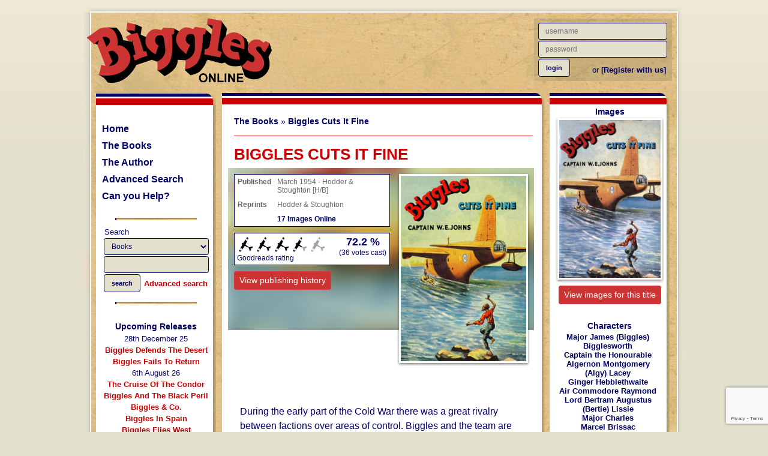

--- FILE ---
content_type: text/html
request_url: http://biggles-online.com/book/biggles-cuts-it-fine/
body_size: 17381
content:
<!DOCTYPE HTML PUBLIC "-//W3C//DTD HTML 4.0 Transitional//EN">
<html xmlns="http://www.w3.org/1999/xhtml" xml:lang="en" lang="en">
<head>
    <meta http-equiv="Pragma" content="no-cache" />
<meta http-equiv="Cache-Control" content="no-cache" />
<meta http-equiv="Content-Type" content="text/html; charset=utf-8" />
<meta http-equiv="content-language" content="en" />
<meta name="verify-v1" content="IxZ0jiasdFpTzu+fJ2NV44dLmjc3O5Z794F0Q6D2irc=" />
<meta name="author" content="James Stacey" />
<meta http-equiv="Reply-to" content="james@biggles-online.com" />
<meta name="description" content="Information for the 1954 Biggles book 'Biggles Cuts It Fine'" />
<meta name="keywords" content="Biggles, Bigglesworth, W.E. Johns, books, pilot, aircraft, collecting, Biggles Cuts It Fine" />
<meta http-equiv="X-Clacks-Overhead" content="GNU Terry Pratchett" />
<meta name="revisit-after" content="15 days" />
<title>Biggles Online | Biggles Cuts It Fine</title>
<link rel="stylesheet" href="https://stackpath.bootstrapcdn.com/bootstrap/4.3.1/css/bootstrap.min.css" integrity="sha384-ggOyR0iXCbMQv3Xipma34MD+dH/1fQ784/j6cY/iJTQUOhcWr7x9JvoRxT2MZw1T" crossorigin="anonymous">
<script src="https://stackpath.bootstrapcdn.com/bootstrap/4.3.1/js/bootstrap.min.js" integrity="sha384-JjSmVgyd0p3pXB1rRibZUAYoIIy6OrQ6VrjIEaFf/nJGzIxFDsf4x0xIM+B07jRM" crossorigin="anonymous"></script>
<link rel="Shortcut Icon" type="image/ico" href="http://www.biggles-online.com/favicon.ico" />
<link rel="search" type="application/opensearchdescription+xml" title="Biggles Online Book Title Search" href="/xml/biggles-search.xml" />
<link rel="search" type="application/opensearchdescription+xml" title="Biggles Online Character Name Search" href="/xml/biggles-char-search.xml" />
<link rel="stylesheet" type="text/css" href="/css/biggles.css" />
<script src="https://www.google.com/recaptcha/api.js"></script>

<script type="text/javascript" language="JavaScript">
    <!--
    function HideContent(d) {
        if (d.length < 1) {
            return;
        }
        document.getElementById(d).style.display = "none";
    }
    function ShowContent(d) {
        if (d.length < 1) {
            return;
        }
        document.getElementById(d).style.display = "block";
    }
    function ReverseContentDisplay(d) {
        if (d.length < 1) {
            return;
        }
        if (document.getElementById(d).style.display == "none") {
            document.getElementById(d).style.display = "block";
        } else {
            document.getElementById(d).style.display = "none";
        }
    }
    //-->
    </script>
</head>
<body>
<div id="boxtop"></div> 
<div id="main">
 <div id="boxRight">&nbsp;</div>
<div id="masthead">
   
                    <script>
            function onSubmit(token) {
                document.getElementById("login").submit();
            }
            </script>
            <div id="loginTop">
            <form id="login" action="/login/" method="post">
                <input type="text" name="username_b" class="form-control-sm inputbox masthead-input" placeholder=" username" /><br />
                <input type="password" class="form-control-sm inputbox masthead-input" name="password_b" placeholder=" password" />
                <input type="submit"  class="g-recaptcha btn" 
                    data-sitekey="6LdNPWQkAAAAALCe4a_AVoylvMIC_u-oyU5bEzW7" 
                    data-callback='onSubmit' 
                    data-action='submit' 
                    value="login" 
                    onmouseover="this.className='btn btnhov'" onmouseout="this.className='btn'" />
                <div id="register-top"> or <a href="/register">[Register with us]</a>&nbsp;</div>
            </form>
            </div >
                <!--<div style="float:right"><a href="http://www.poppy.org.uk/support-us/give-money"><img src="/graphics/poppy.png" alt="The Poppy Appeal" /></a></div>-->
    <div id="logo"><a href="/"><img src="/graphics/biggles-logo.png" /></a></div>

</div>
    <div>
  <div id="middle">
<div id="menuLeft">
    <div class="menuTop"></div>

 <ul class="nav1">
  <li><a href="/">Home</a></li>  <li><a href="/the-books/">The Books</a></li>
  <li><a href="/the-author/">The Author</a></li>
  <li><a href="/advanced-search/">Advanced Search</a></li>
  <li><a href="/can-you-help/">Can you Help?</a></li>
 </ul>
&nbsp;
  <div class="line"></div>

	<div class="sideBarText">
            <form method="post" action="/search/">
                <div style="float:left; margin-left:4px; margin-top:5px;">Search</div>
                <select class="form-control-sm inputbox" name="searchType">
                    <option value="1">Books</option>
                    <option value="2" >Characters</option>
                </select>
                <input type="text" name="searchTerm" class="form-control-sm inputbox"  />
                <input type="submit" value="search" style='float:left; margin-left:3px;' class="btn" onmouseover="this.className='btn btnhov'" onmouseout="this.className='btn'" /> <div style="padding-top:7px;"><a href="/advanced-search/"> Advanced search</a></div>
                
            </form>
            <div style="clear:both"></div>
        </div>

<div class="line" style="padding-top:20px;"></div>
<br />
<div class="sideBarText">
    <h2>Upcoming Releases</h2>
    28th December 25 <br />
    <a href="https://www.amazon.co.uk/gp/product/1804368717/?t=biggonli-21">Biggles Defends The Desert</a> <br />
    <a href="https://www.amazon.co.uk/gp/product/1804368733/?t=biggonli-21">Biggles Fails To Return</a> <br />
    
     6th August 26 <br />
    <a href="https://www.amazon.co.uk/gp/product/1835980228/?t=biggonli-21">The Cruise Of The Condor</a> <br /> 
    <a href="https://www.amazon.co.uk/gp/product/1804368539/?t=biggonli-21">Biggles And The Black Peril</a> <br /> 
    <a href="https://www.amazon.co.uk/gp/product/1835980171/?t=biggonli-21">Biggles & Co.</a> <br /> 
    <a href="https://www.amazon.co.uk/gp/product/1804368679/?t=biggonli-21">Biggles In Spain</a> <br />
    <a href="https://www.amazon.co.uk/gp/product/1835980201/?t=biggonli-21">Biggles Flies West</a> <br />
    <a href="https://www.amazon.co.uk/gp/product/180436875X/?t=biggonli-21">Biggles Delivers The Goods</a> <br />
    
    
    

</div>
       &nbsp;<div class="menuBottom"></div>

</div>
  <div id="contentWrapper">
  <div class="content">     <div class="contentTop"></div><div style="padding:20px">
<script type="text/javascript" language="javascript" src="/rating/js/behavior.js"></script>
<script type="text/javascript" language="javascript" src="/rating/js/rating.js"></script>
        <span id="breadcrumb"><a href="/the-books/">The Books</a> &raquo; <a href="/book/biggles-cuts-it-fine/">Biggles Cuts It Fine</a></span>
        <hr class="hr1" />
        <h1>Biggles Cuts It Fine</h1>
        <div id="background-cel"><img src="/images/48.jpg" class="blur-image"></div>
        <div id="top-stuff">
       
            <img src="/images/48.jpg" class="bookPageCover cover " alt="Biggles Cuts It Fine">
            
           
        <table  class="details-table" >
                 <tr class="grey"> 
       <td class="strong">Published</td><td>March 1954 - Hodder & Stoughton [H/B]</td>     
     </tr>   
   
                <tr class="grey">
                    <td class="strong">
                        Reprints
                    </td>
                    <td>
                                 Hodder & Stoughton<br/>
                </td>
            </tr>
            <tr class="grey">
                <td>
                </td>
                        <td class="strong">
                    <a href="/book/biggles-cuts-it-fine/gallery/">17 Images Online</a>
                </td>
        </table>          
        <div id="fokkerBox" style="margin-top:10px;">
             <table width=255><tr><td>

<div class="ratingblock">
<div id="unit_long48">
<ul id="unit_ul48" class="unit-rating" style="width:150px;">
<li class="current-rating" style="width:108.3px;">Currently 2.01/5</li>
</ul>
</div>
</div>


Goodreads rating
</td>

<td class="centerbox"><span class="percentSize">
72.2
%</span><br />

(36 votes cast)
  </td>  </tr>  </table>        </div>
        <a href="/book/biggles-cuts-it-fine/editions/"><button class="btn btn-danger btn-sm red-btn" style="margin-top:10px;">View publishing history</button></a>
        </div>
        <div style="clear:both; padding-bottom:20px;">&nbsp;.</div>
        <div id="precis">
        <p>During the early part of the Cold War there was a great rivalry between factions over areas of control. Biggles and the team are asked to look over the islands of the Southern Indian Ocean and find Russian interest evident. They pick up a castaway and end up battling a Russian submarine and its crew, with the help of Marcel Brissac. </p><div style='clear:both'></div><h3>good<strong>reads</strong> summary</h3><p>Biggles and the team are sent to investigate the possibility that agents from behind the Iron Curtain are being placed on isolated islands in the world's great Oceans. These islands are still the territories of various countries such as the United Kingdom and France and, although uninhabited, will have great strategic importance as refuelling stations for aircraft as world travel increases.</p><div style='clear:both'></div>        </div>
        </div>
        </div><div class="contentBottom"></div>
        &nbsp;
        
        <div class="content">
            <div class="contentTop"></div>
            <div style="padding:20px">

                <div style="clear:both"></div>
                
      
        <style>
  #goodreads-widget {
    font-family: georgia, serif;
    padding: 18px 0;
    width:500px;
  }
  #goodreads-widget h1 {
    font-weight:normal;
    font-size: 16px;
    border-bottom: 1px solid #BBB596;
    margin-bottom: 0;
  }
  #goodreads-widget a {
    text-decoration: none;
    color:#660;
  }
  iframe{
    background-color: #fff;
  }
  #goodreads-widget a:hover { text-decoration: underline; }
  #goodreads-widget a:active {
    color:#660;
  }
  #gr_footer {
    width: 100%;
    border-top: 1px solid #BBB596;
    text-align: right;
  }
  #goodreads-widget .gr_branding{
    color: #382110;
    font-size: 11px;
    text-decoration: none;
    font-family: "Helvetica Neue", Helvetica, Arial, sans-serif;
  }
</style>
<div id="goodreads-widget">
  <div id="gr_header"><h1><a rel="nofollow" href="https://www.goodreads.com/book/show/13160815-biggles-cuts-it-fine">Biggles Cuts it Fine Reviews</a></h1></div>
  <iframe sandbox id="the_iframe" src="https://www.goodreads.com/api/reviews_widget_iframe?did=DEVELOPER_ID&amp;format=html&amp;links=660&amp;min_rating=&amp;review_back=fff&amp;stars=000&amp;text=000" width="500" height="400" frameborder="0"></iframe>
  <div id="gr_footer">
    <a class="gr_branding" target="_blank" rel="nofollow noopener noreferrer" href="https://www.goodreads.com/book/show/13160815-biggles-cuts-it-fine?utm_medium=api&amp;utm_source=reviews_widget">Reviews from Goodreads.com</a>
  </div>
</div>

      
    
     
   </div>
 </div><div class="contentBottom"></div>


  </div>
<div id="menuRight"><div class="menuTop"></div>

    <div class="sideBarText">
                    <h2>Images</h2>
        </div>

        <div style="text-align: center;" >
            <a href="/book/biggles-cuts-it-fine/gallery/"><img class="book175" src="/images/covers/48-01.jpg" alt="view all images for this title" /></a><br /><a href="/book/biggles-cuts-it-fine/gallery/"><button  style="margin-top:10px;" type="button" class="btn btn-danger btn-sm red-btn" >View images for this title</button></a>    </div>



    <br />
    <div class="sideBarText">
                        <h2>Characters</h2>
                <div class="characterList">
                <a href='/character/james-bigglesworth/'>Major James (Biggles) Bigglesworth</a><br /><a href='/character/algy-lacey/'>Captain the Honourable Algernon Montgomery (Algy) Lacey</a><br /><a href='/character/ginger-hebblethwaite/'>Ginger Hebblethwaite</a><br /><a href='/character/air-commodore-raymond/'>Air Commodore Raymond</a><br /><a href='/character/bertie-lissie/'>Lord Bertram Augustus  (Bertie) Lissie</a><br /><a href='/character/major-charles/'>Major Charles</a><br /><a href='/character/marcel-brissac/'>Marcel Brissac</a><br /><a href='/character/captain-legett/'>Captain Legett</a><br /><div id='showyblock' style='display:block;'><a onclick="ShowContent('hideyblock'); HideContent('showyblock'); return true;"   href="javascript:ShowContent('hideyblock');HideContent('showyblock') ">[show all]</a></div><div id='hideyblock' style='display:none;'><a href='/character/alf-robinson/'>Alf Robinson</a><br /><a href='/character/willy/'>Willy</a><br /></div>                </div>
                            &nbsp;

        <!--
       <h2>Aircraft</h2>
       &raquo; Plane1<br />
       &raquo; Plane2<br />
              &nbsp;
        -->
    
    </div>
    <br />
    <div class="line"></div>
    <br />
    <div style="text-align:center;" >
        <form action="http://www.dpbolvw.net/interactive" name="search_form" method="post" target="_new">

            <table align="center" width="150" border="0" cellpadding="1" cellspacing="0" bgcolor="#000066">
                <input type="hidden" name="pid" value="1382019">
                <input type="hidden" name="url" value="http://www.abebooks.co.uk/servlet/SearchResults">
                <input type="hidden" name="aid" value="10377740">
                <input type="hidden" name="ph" value="2">
                <tr>
                    <td width="148" valign="top">
                        <table width="148" cellpadding="0" cellspacing="0" border="0" bgcolor="#eeeeee" align="center">
                            <tr>
                                <td width="148"><img src="/graphics/abe/abe_logo.gif" width="148" height="29"><img src="/graphics/abe/abe_top.gif" width="148" height="42"></td>
                            <tr>
                                <td width="148" align="center" background="/graphics/abe/abe_background.gif">
                                    <table width="136" cellpadding="0" cellspacing="0" border="0" bgcolor="#eeeeee" align="center">
                                        <tr>
                                            <td width="136"><span style="font-family: arial,verdana, helvetica; font-size: 11px; font-weight:bold;">
                                                    <div style="margin-left: 2pt; margin-top:3px;">Title:</div><img src="http://www.ftjcfx.com/image-1382019-10377740" width="1" height="1" border="0">
                                                    <span style="margin-left: 2pt;"><input type="text" maxlength="254" name="tn" value="Biggles Cuts It Fine" size="17" style="font-size: 11px; height:18px; border:1px solid #999999; width:123px;"></span>
                                                    <br>
                                                    </div>
                                                    <table border="0" cellpadding="0" cellspacing="0" style="font-family: arial,verdana, helvetica; font-size: 11px; margin-top:8px;line-height:18px;">
                                                        <tr>
                                                            <td><input type="CHECKBOX" name="fe"></td>
                                                            <td>&nbsp;1st Edition</td>
                                                        </tr><tr>
                                                            <td><input type="CHECKBOX" name="dj"></td>
                                                            <td>&nbsp;Dustjacket</td>

                                                        </tr>
                                                    </table>
                                            </td>
                                        </tr>
                                    </table>
                                </td></tr>
                            <tr><td width="190" align="center" background="/graphics/abe/abe_bottom.gif" height="43" valign="bottom">
                                    <input type="image" name="submit" src="/graphics/abe/abe_button.gif" alt="Find Book" style="padding-top:16px"></td>
                            </tr></tr>
            </table>
            </td>
            </tr>
            </table>
        </form>&nbsp;
    </div>
    <div class="menuBottom"></div></div>
</div>
</div>   
<span id="raf"></span>&nbsp;<div style="clear:both"></div>
</div>
<div id="boxbottom">
    <div id="boxbottomRight">
        <a href="/privacy/">Privacy Policy</a> | <a href="/terms/">Terms &amp; Conditions</a> <!--| <a href="/index.php?nID=sitemap">Site Map</a>--> &nbsp; &nbsp; &nbsp; </div>
    <div id="boxbottomLeft">&copy; James Stacey 2008 - 2026 </div>
</div>
<script type="text/javascript">
var gaJsHost = (("https:" == document.location.protocol) ? "https://ssl." : "http://www.");
document.write(unescape("%3Cscript src='" + gaJsHost + "google-analytics.com/ga.js' type='text/javascript'%3E%3C/script%3E"));
</script>
<script type="text/javascript">
var pageTracker = _gat._getTracker("UA-2397247-1");
pageTracker._initData();
pageTracker._trackPageview();
</script></div>
</div>
</body>
</html>

--- FILE ---
content_type: text/html; charset=utf-8
request_url: https://www.google.com/recaptcha/api2/anchor?ar=1&k=6LdNPWQkAAAAALCe4a_AVoylvMIC_u-oyU5bEzW7&co=aHR0cDovL2JpZ2dsZXMtb25saW5lLmNvbTo4MA..&hl=en&v=PoyoqOPhxBO7pBk68S4YbpHZ&size=invisible&sa=submit&anchor-ms=20000&execute-ms=30000&cb=kae74t1oy9fv
body_size: 48702
content:
<!DOCTYPE HTML><html dir="ltr" lang="en"><head><meta http-equiv="Content-Type" content="text/html; charset=UTF-8">
<meta http-equiv="X-UA-Compatible" content="IE=edge">
<title>reCAPTCHA</title>
<style type="text/css">
/* cyrillic-ext */
@font-face {
  font-family: 'Roboto';
  font-style: normal;
  font-weight: 400;
  font-stretch: 100%;
  src: url(//fonts.gstatic.com/s/roboto/v48/KFO7CnqEu92Fr1ME7kSn66aGLdTylUAMa3GUBHMdazTgWw.woff2) format('woff2');
  unicode-range: U+0460-052F, U+1C80-1C8A, U+20B4, U+2DE0-2DFF, U+A640-A69F, U+FE2E-FE2F;
}
/* cyrillic */
@font-face {
  font-family: 'Roboto';
  font-style: normal;
  font-weight: 400;
  font-stretch: 100%;
  src: url(//fonts.gstatic.com/s/roboto/v48/KFO7CnqEu92Fr1ME7kSn66aGLdTylUAMa3iUBHMdazTgWw.woff2) format('woff2');
  unicode-range: U+0301, U+0400-045F, U+0490-0491, U+04B0-04B1, U+2116;
}
/* greek-ext */
@font-face {
  font-family: 'Roboto';
  font-style: normal;
  font-weight: 400;
  font-stretch: 100%;
  src: url(//fonts.gstatic.com/s/roboto/v48/KFO7CnqEu92Fr1ME7kSn66aGLdTylUAMa3CUBHMdazTgWw.woff2) format('woff2');
  unicode-range: U+1F00-1FFF;
}
/* greek */
@font-face {
  font-family: 'Roboto';
  font-style: normal;
  font-weight: 400;
  font-stretch: 100%;
  src: url(//fonts.gstatic.com/s/roboto/v48/KFO7CnqEu92Fr1ME7kSn66aGLdTylUAMa3-UBHMdazTgWw.woff2) format('woff2');
  unicode-range: U+0370-0377, U+037A-037F, U+0384-038A, U+038C, U+038E-03A1, U+03A3-03FF;
}
/* math */
@font-face {
  font-family: 'Roboto';
  font-style: normal;
  font-weight: 400;
  font-stretch: 100%;
  src: url(//fonts.gstatic.com/s/roboto/v48/KFO7CnqEu92Fr1ME7kSn66aGLdTylUAMawCUBHMdazTgWw.woff2) format('woff2');
  unicode-range: U+0302-0303, U+0305, U+0307-0308, U+0310, U+0312, U+0315, U+031A, U+0326-0327, U+032C, U+032F-0330, U+0332-0333, U+0338, U+033A, U+0346, U+034D, U+0391-03A1, U+03A3-03A9, U+03B1-03C9, U+03D1, U+03D5-03D6, U+03F0-03F1, U+03F4-03F5, U+2016-2017, U+2034-2038, U+203C, U+2040, U+2043, U+2047, U+2050, U+2057, U+205F, U+2070-2071, U+2074-208E, U+2090-209C, U+20D0-20DC, U+20E1, U+20E5-20EF, U+2100-2112, U+2114-2115, U+2117-2121, U+2123-214F, U+2190, U+2192, U+2194-21AE, U+21B0-21E5, U+21F1-21F2, U+21F4-2211, U+2213-2214, U+2216-22FF, U+2308-230B, U+2310, U+2319, U+231C-2321, U+2336-237A, U+237C, U+2395, U+239B-23B7, U+23D0, U+23DC-23E1, U+2474-2475, U+25AF, U+25B3, U+25B7, U+25BD, U+25C1, U+25CA, U+25CC, U+25FB, U+266D-266F, U+27C0-27FF, U+2900-2AFF, U+2B0E-2B11, U+2B30-2B4C, U+2BFE, U+3030, U+FF5B, U+FF5D, U+1D400-1D7FF, U+1EE00-1EEFF;
}
/* symbols */
@font-face {
  font-family: 'Roboto';
  font-style: normal;
  font-weight: 400;
  font-stretch: 100%;
  src: url(//fonts.gstatic.com/s/roboto/v48/KFO7CnqEu92Fr1ME7kSn66aGLdTylUAMaxKUBHMdazTgWw.woff2) format('woff2');
  unicode-range: U+0001-000C, U+000E-001F, U+007F-009F, U+20DD-20E0, U+20E2-20E4, U+2150-218F, U+2190, U+2192, U+2194-2199, U+21AF, U+21E6-21F0, U+21F3, U+2218-2219, U+2299, U+22C4-22C6, U+2300-243F, U+2440-244A, U+2460-24FF, U+25A0-27BF, U+2800-28FF, U+2921-2922, U+2981, U+29BF, U+29EB, U+2B00-2BFF, U+4DC0-4DFF, U+FFF9-FFFB, U+10140-1018E, U+10190-1019C, U+101A0, U+101D0-101FD, U+102E0-102FB, U+10E60-10E7E, U+1D2C0-1D2D3, U+1D2E0-1D37F, U+1F000-1F0FF, U+1F100-1F1AD, U+1F1E6-1F1FF, U+1F30D-1F30F, U+1F315, U+1F31C, U+1F31E, U+1F320-1F32C, U+1F336, U+1F378, U+1F37D, U+1F382, U+1F393-1F39F, U+1F3A7-1F3A8, U+1F3AC-1F3AF, U+1F3C2, U+1F3C4-1F3C6, U+1F3CA-1F3CE, U+1F3D4-1F3E0, U+1F3ED, U+1F3F1-1F3F3, U+1F3F5-1F3F7, U+1F408, U+1F415, U+1F41F, U+1F426, U+1F43F, U+1F441-1F442, U+1F444, U+1F446-1F449, U+1F44C-1F44E, U+1F453, U+1F46A, U+1F47D, U+1F4A3, U+1F4B0, U+1F4B3, U+1F4B9, U+1F4BB, U+1F4BF, U+1F4C8-1F4CB, U+1F4D6, U+1F4DA, U+1F4DF, U+1F4E3-1F4E6, U+1F4EA-1F4ED, U+1F4F7, U+1F4F9-1F4FB, U+1F4FD-1F4FE, U+1F503, U+1F507-1F50B, U+1F50D, U+1F512-1F513, U+1F53E-1F54A, U+1F54F-1F5FA, U+1F610, U+1F650-1F67F, U+1F687, U+1F68D, U+1F691, U+1F694, U+1F698, U+1F6AD, U+1F6B2, U+1F6B9-1F6BA, U+1F6BC, U+1F6C6-1F6CF, U+1F6D3-1F6D7, U+1F6E0-1F6EA, U+1F6F0-1F6F3, U+1F6F7-1F6FC, U+1F700-1F7FF, U+1F800-1F80B, U+1F810-1F847, U+1F850-1F859, U+1F860-1F887, U+1F890-1F8AD, U+1F8B0-1F8BB, U+1F8C0-1F8C1, U+1F900-1F90B, U+1F93B, U+1F946, U+1F984, U+1F996, U+1F9E9, U+1FA00-1FA6F, U+1FA70-1FA7C, U+1FA80-1FA89, U+1FA8F-1FAC6, U+1FACE-1FADC, U+1FADF-1FAE9, U+1FAF0-1FAF8, U+1FB00-1FBFF;
}
/* vietnamese */
@font-face {
  font-family: 'Roboto';
  font-style: normal;
  font-weight: 400;
  font-stretch: 100%;
  src: url(//fonts.gstatic.com/s/roboto/v48/KFO7CnqEu92Fr1ME7kSn66aGLdTylUAMa3OUBHMdazTgWw.woff2) format('woff2');
  unicode-range: U+0102-0103, U+0110-0111, U+0128-0129, U+0168-0169, U+01A0-01A1, U+01AF-01B0, U+0300-0301, U+0303-0304, U+0308-0309, U+0323, U+0329, U+1EA0-1EF9, U+20AB;
}
/* latin-ext */
@font-face {
  font-family: 'Roboto';
  font-style: normal;
  font-weight: 400;
  font-stretch: 100%;
  src: url(//fonts.gstatic.com/s/roboto/v48/KFO7CnqEu92Fr1ME7kSn66aGLdTylUAMa3KUBHMdazTgWw.woff2) format('woff2');
  unicode-range: U+0100-02BA, U+02BD-02C5, U+02C7-02CC, U+02CE-02D7, U+02DD-02FF, U+0304, U+0308, U+0329, U+1D00-1DBF, U+1E00-1E9F, U+1EF2-1EFF, U+2020, U+20A0-20AB, U+20AD-20C0, U+2113, U+2C60-2C7F, U+A720-A7FF;
}
/* latin */
@font-face {
  font-family: 'Roboto';
  font-style: normal;
  font-weight: 400;
  font-stretch: 100%;
  src: url(//fonts.gstatic.com/s/roboto/v48/KFO7CnqEu92Fr1ME7kSn66aGLdTylUAMa3yUBHMdazQ.woff2) format('woff2');
  unicode-range: U+0000-00FF, U+0131, U+0152-0153, U+02BB-02BC, U+02C6, U+02DA, U+02DC, U+0304, U+0308, U+0329, U+2000-206F, U+20AC, U+2122, U+2191, U+2193, U+2212, U+2215, U+FEFF, U+FFFD;
}
/* cyrillic-ext */
@font-face {
  font-family: 'Roboto';
  font-style: normal;
  font-weight: 500;
  font-stretch: 100%;
  src: url(//fonts.gstatic.com/s/roboto/v48/KFO7CnqEu92Fr1ME7kSn66aGLdTylUAMa3GUBHMdazTgWw.woff2) format('woff2');
  unicode-range: U+0460-052F, U+1C80-1C8A, U+20B4, U+2DE0-2DFF, U+A640-A69F, U+FE2E-FE2F;
}
/* cyrillic */
@font-face {
  font-family: 'Roboto';
  font-style: normal;
  font-weight: 500;
  font-stretch: 100%;
  src: url(//fonts.gstatic.com/s/roboto/v48/KFO7CnqEu92Fr1ME7kSn66aGLdTylUAMa3iUBHMdazTgWw.woff2) format('woff2');
  unicode-range: U+0301, U+0400-045F, U+0490-0491, U+04B0-04B1, U+2116;
}
/* greek-ext */
@font-face {
  font-family: 'Roboto';
  font-style: normal;
  font-weight: 500;
  font-stretch: 100%;
  src: url(//fonts.gstatic.com/s/roboto/v48/KFO7CnqEu92Fr1ME7kSn66aGLdTylUAMa3CUBHMdazTgWw.woff2) format('woff2');
  unicode-range: U+1F00-1FFF;
}
/* greek */
@font-face {
  font-family: 'Roboto';
  font-style: normal;
  font-weight: 500;
  font-stretch: 100%;
  src: url(//fonts.gstatic.com/s/roboto/v48/KFO7CnqEu92Fr1ME7kSn66aGLdTylUAMa3-UBHMdazTgWw.woff2) format('woff2');
  unicode-range: U+0370-0377, U+037A-037F, U+0384-038A, U+038C, U+038E-03A1, U+03A3-03FF;
}
/* math */
@font-face {
  font-family: 'Roboto';
  font-style: normal;
  font-weight: 500;
  font-stretch: 100%;
  src: url(//fonts.gstatic.com/s/roboto/v48/KFO7CnqEu92Fr1ME7kSn66aGLdTylUAMawCUBHMdazTgWw.woff2) format('woff2');
  unicode-range: U+0302-0303, U+0305, U+0307-0308, U+0310, U+0312, U+0315, U+031A, U+0326-0327, U+032C, U+032F-0330, U+0332-0333, U+0338, U+033A, U+0346, U+034D, U+0391-03A1, U+03A3-03A9, U+03B1-03C9, U+03D1, U+03D5-03D6, U+03F0-03F1, U+03F4-03F5, U+2016-2017, U+2034-2038, U+203C, U+2040, U+2043, U+2047, U+2050, U+2057, U+205F, U+2070-2071, U+2074-208E, U+2090-209C, U+20D0-20DC, U+20E1, U+20E5-20EF, U+2100-2112, U+2114-2115, U+2117-2121, U+2123-214F, U+2190, U+2192, U+2194-21AE, U+21B0-21E5, U+21F1-21F2, U+21F4-2211, U+2213-2214, U+2216-22FF, U+2308-230B, U+2310, U+2319, U+231C-2321, U+2336-237A, U+237C, U+2395, U+239B-23B7, U+23D0, U+23DC-23E1, U+2474-2475, U+25AF, U+25B3, U+25B7, U+25BD, U+25C1, U+25CA, U+25CC, U+25FB, U+266D-266F, U+27C0-27FF, U+2900-2AFF, U+2B0E-2B11, U+2B30-2B4C, U+2BFE, U+3030, U+FF5B, U+FF5D, U+1D400-1D7FF, U+1EE00-1EEFF;
}
/* symbols */
@font-face {
  font-family: 'Roboto';
  font-style: normal;
  font-weight: 500;
  font-stretch: 100%;
  src: url(//fonts.gstatic.com/s/roboto/v48/KFO7CnqEu92Fr1ME7kSn66aGLdTylUAMaxKUBHMdazTgWw.woff2) format('woff2');
  unicode-range: U+0001-000C, U+000E-001F, U+007F-009F, U+20DD-20E0, U+20E2-20E4, U+2150-218F, U+2190, U+2192, U+2194-2199, U+21AF, U+21E6-21F0, U+21F3, U+2218-2219, U+2299, U+22C4-22C6, U+2300-243F, U+2440-244A, U+2460-24FF, U+25A0-27BF, U+2800-28FF, U+2921-2922, U+2981, U+29BF, U+29EB, U+2B00-2BFF, U+4DC0-4DFF, U+FFF9-FFFB, U+10140-1018E, U+10190-1019C, U+101A0, U+101D0-101FD, U+102E0-102FB, U+10E60-10E7E, U+1D2C0-1D2D3, U+1D2E0-1D37F, U+1F000-1F0FF, U+1F100-1F1AD, U+1F1E6-1F1FF, U+1F30D-1F30F, U+1F315, U+1F31C, U+1F31E, U+1F320-1F32C, U+1F336, U+1F378, U+1F37D, U+1F382, U+1F393-1F39F, U+1F3A7-1F3A8, U+1F3AC-1F3AF, U+1F3C2, U+1F3C4-1F3C6, U+1F3CA-1F3CE, U+1F3D4-1F3E0, U+1F3ED, U+1F3F1-1F3F3, U+1F3F5-1F3F7, U+1F408, U+1F415, U+1F41F, U+1F426, U+1F43F, U+1F441-1F442, U+1F444, U+1F446-1F449, U+1F44C-1F44E, U+1F453, U+1F46A, U+1F47D, U+1F4A3, U+1F4B0, U+1F4B3, U+1F4B9, U+1F4BB, U+1F4BF, U+1F4C8-1F4CB, U+1F4D6, U+1F4DA, U+1F4DF, U+1F4E3-1F4E6, U+1F4EA-1F4ED, U+1F4F7, U+1F4F9-1F4FB, U+1F4FD-1F4FE, U+1F503, U+1F507-1F50B, U+1F50D, U+1F512-1F513, U+1F53E-1F54A, U+1F54F-1F5FA, U+1F610, U+1F650-1F67F, U+1F687, U+1F68D, U+1F691, U+1F694, U+1F698, U+1F6AD, U+1F6B2, U+1F6B9-1F6BA, U+1F6BC, U+1F6C6-1F6CF, U+1F6D3-1F6D7, U+1F6E0-1F6EA, U+1F6F0-1F6F3, U+1F6F7-1F6FC, U+1F700-1F7FF, U+1F800-1F80B, U+1F810-1F847, U+1F850-1F859, U+1F860-1F887, U+1F890-1F8AD, U+1F8B0-1F8BB, U+1F8C0-1F8C1, U+1F900-1F90B, U+1F93B, U+1F946, U+1F984, U+1F996, U+1F9E9, U+1FA00-1FA6F, U+1FA70-1FA7C, U+1FA80-1FA89, U+1FA8F-1FAC6, U+1FACE-1FADC, U+1FADF-1FAE9, U+1FAF0-1FAF8, U+1FB00-1FBFF;
}
/* vietnamese */
@font-face {
  font-family: 'Roboto';
  font-style: normal;
  font-weight: 500;
  font-stretch: 100%;
  src: url(//fonts.gstatic.com/s/roboto/v48/KFO7CnqEu92Fr1ME7kSn66aGLdTylUAMa3OUBHMdazTgWw.woff2) format('woff2');
  unicode-range: U+0102-0103, U+0110-0111, U+0128-0129, U+0168-0169, U+01A0-01A1, U+01AF-01B0, U+0300-0301, U+0303-0304, U+0308-0309, U+0323, U+0329, U+1EA0-1EF9, U+20AB;
}
/* latin-ext */
@font-face {
  font-family: 'Roboto';
  font-style: normal;
  font-weight: 500;
  font-stretch: 100%;
  src: url(//fonts.gstatic.com/s/roboto/v48/KFO7CnqEu92Fr1ME7kSn66aGLdTylUAMa3KUBHMdazTgWw.woff2) format('woff2');
  unicode-range: U+0100-02BA, U+02BD-02C5, U+02C7-02CC, U+02CE-02D7, U+02DD-02FF, U+0304, U+0308, U+0329, U+1D00-1DBF, U+1E00-1E9F, U+1EF2-1EFF, U+2020, U+20A0-20AB, U+20AD-20C0, U+2113, U+2C60-2C7F, U+A720-A7FF;
}
/* latin */
@font-face {
  font-family: 'Roboto';
  font-style: normal;
  font-weight: 500;
  font-stretch: 100%;
  src: url(//fonts.gstatic.com/s/roboto/v48/KFO7CnqEu92Fr1ME7kSn66aGLdTylUAMa3yUBHMdazQ.woff2) format('woff2');
  unicode-range: U+0000-00FF, U+0131, U+0152-0153, U+02BB-02BC, U+02C6, U+02DA, U+02DC, U+0304, U+0308, U+0329, U+2000-206F, U+20AC, U+2122, U+2191, U+2193, U+2212, U+2215, U+FEFF, U+FFFD;
}
/* cyrillic-ext */
@font-face {
  font-family: 'Roboto';
  font-style: normal;
  font-weight: 900;
  font-stretch: 100%;
  src: url(//fonts.gstatic.com/s/roboto/v48/KFO7CnqEu92Fr1ME7kSn66aGLdTylUAMa3GUBHMdazTgWw.woff2) format('woff2');
  unicode-range: U+0460-052F, U+1C80-1C8A, U+20B4, U+2DE0-2DFF, U+A640-A69F, U+FE2E-FE2F;
}
/* cyrillic */
@font-face {
  font-family: 'Roboto';
  font-style: normal;
  font-weight: 900;
  font-stretch: 100%;
  src: url(//fonts.gstatic.com/s/roboto/v48/KFO7CnqEu92Fr1ME7kSn66aGLdTylUAMa3iUBHMdazTgWw.woff2) format('woff2');
  unicode-range: U+0301, U+0400-045F, U+0490-0491, U+04B0-04B1, U+2116;
}
/* greek-ext */
@font-face {
  font-family: 'Roboto';
  font-style: normal;
  font-weight: 900;
  font-stretch: 100%;
  src: url(//fonts.gstatic.com/s/roboto/v48/KFO7CnqEu92Fr1ME7kSn66aGLdTylUAMa3CUBHMdazTgWw.woff2) format('woff2');
  unicode-range: U+1F00-1FFF;
}
/* greek */
@font-face {
  font-family: 'Roboto';
  font-style: normal;
  font-weight: 900;
  font-stretch: 100%;
  src: url(//fonts.gstatic.com/s/roboto/v48/KFO7CnqEu92Fr1ME7kSn66aGLdTylUAMa3-UBHMdazTgWw.woff2) format('woff2');
  unicode-range: U+0370-0377, U+037A-037F, U+0384-038A, U+038C, U+038E-03A1, U+03A3-03FF;
}
/* math */
@font-face {
  font-family: 'Roboto';
  font-style: normal;
  font-weight: 900;
  font-stretch: 100%;
  src: url(//fonts.gstatic.com/s/roboto/v48/KFO7CnqEu92Fr1ME7kSn66aGLdTylUAMawCUBHMdazTgWw.woff2) format('woff2');
  unicode-range: U+0302-0303, U+0305, U+0307-0308, U+0310, U+0312, U+0315, U+031A, U+0326-0327, U+032C, U+032F-0330, U+0332-0333, U+0338, U+033A, U+0346, U+034D, U+0391-03A1, U+03A3-03A9, U+03B1-03C9, U+03D1, U+03D5-03D6, U+03F0-03F1, U+03F4-03F5, U+2016-2017, U+2034-2038, U+203C, U+2040, U+2043, U+2047, U+2050, U+2057, U+205F, U+2070-2071, U+2074-208E, U+2090-209C, U+20D0-20DC, U+20E1, U+20E5-20EF, U+2100-2112, U+2114-2115, U+2117-2121, U+2123-214F, U+2190, U+2192, U+2194-21AE, U+21B0-21E5, U+21F1-21F2, U+21F4-2211, U+2213-2214, U+2216-22FF, U+2308-230B, U+2310, U+2319, U+231C-2321, U+2336-237A, U+237C, U+2395, U+239B-23B7, U+23D0, U+23DC-23E1, U+2474-2475, U+25AF, U+25B3, U+25B7, U+25BD, U+25C1, U+25CA, U+25CC, U+25FB, U+266D-266F, U+27C0-27FF, U+2900-2AFF, U+2B0E-2B11, U+2B30-2B4C, U+2BFE, U+3030, U+FF5B, U+FF5D, U+1D400-1D7FF, U+1EE00-1EEFF;
}
/* symbols */
@font-face {
  font-family: 'Roboto';
  font-style: normal;
  font-weight: 900;
  font-stretch: 100%;
  src: url(//fonts.gstatic.com/s/roboto/v48/KFO7CnqEu92Fr1ME7kSn66aGLdTylUAMaxKUBHMdazTgWw.woff2) format('woff2');
  unicode-range: U+0001-000C, U+000E-001F, U+007F-009F, U+20DD-20E0, U+20E2-20E4, U+2150-218F, U+2190, U+2192, U+2194-2199, U+21AF, U+21E6-21F0, U+21F3, U+2218-2219, U+2299, U+22C4-22C6, U+2300-243F, U+2440-244A, U+2460-24FF, U+25A0-27BF, U+2800-28FF, U+2921-2922, U+2981, U+29BF, U+29EB, U+2B00-2BFF, U+4DC0-4DFF, U+FFF9-FFFB, U+10140-1018E, U+10190-1019C, U+101A0, U+101D0-101FD, U+102E0-102FB, U+10E60-10E7E, U+1D2C0-1D2D3, U+1D2E0-1D37F, U+1F000-1F0FF, U+1F100-1F1AD, U+1F1E6-1F1FF, U+1F30D-1F30F, U+1F315, U+1F31C, U+1F31E, U+1F320-1F32C, U+1F336, U+1F378, U+1F37D, U+1F382, U+1F393-1F39F, U+1F3A7-1F3A8, U+1F3AC-1F3AF, U+1F3C2, U+1F3C4-1F3C6, U+1F3CA-1F3CE, U+1F3D4-1F3E0, U+1F3ED, U+1F3F1-1F3F3, U+1F3F5-1F3F7, U+1F408, U+1F415, U+1F41F, U+1F426, U+1F43F, U+1F441-1F442, U+1F444, U+1F446-1F449, U+1F44C-1F44E, U+1F453, U+1F46A, U+1F47D, U+1F4A3, U+1F4B0, U+1F4B3, U+1F4B9, U+1F4BB, U+1F4BF, U+1F4C8-1F4CB, U+1F4D6, U+1F4DA, U+1F4DF, U+1F4E3-1F4E6, U+1F4EA-1F4ED, U+1F4F7, U+1F4F9-1F4FB, U+1F4FD-1F4FE, U+1F503, U+1F507-1F50B, U+1F50D, U+1F512-1F513, U+1F53E-1F54A, U+1F54F-1F5FA, U+1F610, U+1F650-1F67F, U+1F687, U+1F68D, U+1F691, U+1F694, U+1F698, U+1F6AD, U+1F6B2, U+1F6B9-1F6BA, U+1F6BC, U+1F6C6-1F6CF, U+1F6D3-1F6D7, U+1F6E0-1F6EA, U+1F6F0-1F6F3, U+1F6F7-1F6FC, U+1F700-1F7FF, U+1F800-1F80B, U+1F810-1F847, U+1F850-1F859, U+1F860-1F887, U+1F890-1F8AD, U+1F8B0-1F8BB, U+1F8C0-1F8C1, U+1F900-1F90B, U+1F93B, U+1F946, U+1F984, U+1F996, U+1F9E9, U+1FA00-1FA6F, U+1FA70-1FA7C, U+1FA80-1FA89, U+1FA8F-1FAC6, U+1FACE-1FADC, U+1FADF-1FAE9, U+1FAF0-1FAF8, U+1FB00-1FBFF;
}
/* vietnamese */
@font-face {
  font-family: 'Roboto';
  font-style: normal;
  font-weight: 900;
  font-stretch: 100%;
  src: url(//fonts.gstatic.com/s/roboto/v48/KFO7CnqEu92Fr1ME7kSn66aGLdTylUAMa3OUBHMdazTgWw.woff2) format('woff2');
  unicode-range: U+0102-0103, U+0110-0111, U+0128-0129, U+0168-0169, U+01A0-01A1, U+01AF-01B0, U+0300-0301, U+0303-0304, U+0308-0309, U+0323, U+0329, U+1EA0-1EF9, U+20AB;
}
/* latin-ext */
@font-face {
  font-family: 'Roboto';
  font-style: normal;
  font-weight: 900;
  font-stretch: 100%;
  src: url(//fonts.gstatic.com/s/roboto/v48/KFO7CnqEu92Fr1ME7kSn66aGLdTylUAMa3KUBHMdazTgWw.woff2) format('woff2');
  unicode-range: U+0100-02BA, U+02BD-02C5, U+02C7-02CC, U+02CE-02D7, U+02DD-02FF, U+0304, U+0308, U+0329, U+1D00-1DBF, U+1E00-1E9F, U+1EF2-1EFF, U+2020, U+20A0-20AB, U+20AD-20C0, U+2113, U+2C60-2C7F, U+A720-A7FF;
}
/* latin */
@font-face {
  font-family: 'Roboto';
  font-style: normal;
  font-weight: 900;
  font-stretch: 100%;
  src: url(//fonts.gstatic.com/s/roboto/v48/KFO7CnqEu92Fr1ME7kSn66aGLdTylUAMa3yUBHMdazQ.woff2) format('woff2');
  unicode-range: U+0000-00FF, U+0131, U+0152-0153, U+02BB-02BC, U+02C6, U+02DA, U+02DC, U+0304, U+0308, U+0329, U+2000-206F, U+20AC, U+2122, U+2191, U+2193, U+2212, U+2215, U+FEFF, U+FFFD;
}

</style>
<link rel="stylesheet" type="text/css" href="https://www.gstatic.com/recaptcha/releases/PoyoqOPhxBO7pBk68S4YbpHZ/styles__ltr.css">
<script nonce="gD3N_ehDAwVB184LVZ3hsw" type="text/javascript">window['__recaptcha_api'] = 'https://www.google.com/recaptcha/api2/';</script>
<script type="text/javascript" src="https://www.gstatic.com/recaptcha/releases/PoyoqOPhxBO7pBk68S4YbpHZ/recaptcha__en.js" nonce="gD3N_ehDAwVB184LVZ3hsw">
      
    </script></head>
<body><div id="rc-anchor-alert" class="rc-anchor-alert"></div>
<input type="hidden" id="recaptcha-token" value="[base64]">
<script type="text/javascript" nonce="gD3N_ehDAwVB184LVZ3hsw">
      recaptcha.anchor.Main.init("[\x22ainput\x22,[\x22bgdata\x22,\x22\x22,\[base64]/[base64]/[base64]/[base64]/[base64]/[base64]/KGcoTywyNTMsTy5PKSxVRyhPLEMpKTpnKE8sMjUzLEMpLE8pKSxsKSksTykpfSxieT1mdW5jdGlvbihDLE8sdSxsKXtmb3IobD0odT1SKEMpLDApO08+MDtPLS0pbD1sPDw4fFooQyk7ZyhDLHUsbCl9LFVHPWZ1bmN0aW9uKEMsTyl7Qy5pLmxlbmd0aD4xMDQ/[base64]/[base64]/[base64]/[base64]/[base64]/[base64]/[base64]\\u003d\x22,\[base64]\\u003d\x22,\x22HTfCssO9w5lawrnCjXI/ZRTCkmPDjMKmw4TCtcKlGMK8w4BwFMOPw6zCkcO8eRXDll3CkGxKwpvDpBzCpMKvNw1fKX/[base64]/[base64]/CvsKJw7nCksODd8O0VFIcKkRpKlbDs2A5w6vCqVbCuMOHRA8TeMK1ehTDtSTCvXnDpMO8NsKZfzrDhsKvax/CkMODKsOze1nCp2vDtBzDoDZMbMK3wo9Aw7jClsK9w4XCnFvCm3Z2HDhDKGB8QcKzES9/w5HDuMKaDT8VI8OmMi59wrvDssOMwptRw5TDrljDtjzClcK3Jn3DhGUdDGZ3HUg/w6Egw4zCoHPCp8O1wr/CmkERwq7CqEEXw77CtCs/LiTCtn7DscKTw4Eyw47CisONw6fDrsKow5dnTxEHPsKBCEAsw53CpcOyK8OHF8OoBMK7w5TCpTQvA8OKbcO4wqRMw5rDkw/[base64]/DkkXDpyvDv0xFB8KnWCE7w7jDjcO1w6dxwrF/PsOefx/DkRrCmsKSw6ZjfVXDuMORwrE4bMO7wpLDhsKOYcO9wr3CqT5mwr/[base64]/H3XDrMKsw7t5wqYlRyPCjxvDgcOGVx/CusKTw4zChcK0w5LCsgkrRDQWwo8Iw6/[base64]/[base64]/DoCV8w4/Dh8K1NwXDnsKMwqA1DHnCrSF7w7gMwpvCsGkcZ8OfW2hOw58DDMKowo8Iwq9Rc8OmXcOOw4xoCyTDhFPCm8KaAcK+OsK1McKVw4/[base64]/[base64]/Cqy3DpAVDdCbCgzQXw7ZZw5k2woDCpy7DgD/DncOOPcOEwqlUwqDDlsK3w7/Dn3sATMKCMcK9w57CmcOgKzV1IEfCoU8Vwo/DnF1Sw5jCjUrCsBNzw50pF2DDi8O0woYMwqXDqQ1JRsKaHMKnBsK5fS1/[base64]/Dt8O2FcKGwpBCJiN+Pj3Dk8KdHlvCgsOBH1p/wpzCrGJqwpPDg8KMdcOmw4bCt8OaXmUkBsOvwr85fcOGdFcLEsOuw5vDnMOtw4XCrsK4M8K6woYGDMK/[base64]/UMORw5TCjB02LMKJwogOw40twrfDvcKFwqFAGcKPDsK5wqfDvTnCmi3Dt1V+WQ8yAjbCtMKwG8OoJ2lWcGTDlypjLBUcw68bJ0/DpARKJBrChhR2woFcwq9SEcO0acOxwp3Dg8OqGsOiw6lgSRtCNsOIwpnDgMOnw7sewo0kwo/DpcKHH8K5wqooZsO7woc7w6/DucO5w4MbX8KpDcODJMK7w5BDwqlzw51twrfCgREawrTCusKPw4cGdMKSEHzCscKSVQnCtHbDq8OBwrXDqhMPw6bDgcObV8O2QcOawo81eH53wqnDn8OGwpsxRXrDicK1wr/[base64]/CksORWRnCu8KCw73DjsOEwpfCv8KZfS43w6dmcFPDscOywpvCisO0w4TCqsOswo7Chw/DlF1HwpjDpsKsWSEGc2LDrTRrwqLClcKMwovCqG/ClsKdw7VFw5PCo8KGw5hvWMOKwpXCqyfDljHDiFR8axjCtF46cDV6wrlAW8OVcDAqVQ3DsMOhw49gw6VFw7TDhgfDjjrCssK4wqfCqMK8wo4nUsO0f8ObEGRqPMK4w5/CtRlUGUrDlMKYf3rCq8OJwokAw57DuAXCtyvCjG7CrArCk8O2Y8OhYMOpOcK9AsKLEWQcw5wJwolAYMOvJsObDSw9wpzCrcK3wojDhz0ww4kEw4nCu8KYwpBsa8KpwprCqi3Djk7DgsKMw7heesKIwqFUw6nDjMKawqPDugDCoDAlAcOQw55ZSMKIP8KDYxlJTF5Tw4/[base64]/Coz7Co0DCkUVrw4XCksOycjdxwrHCijBAw6N8w4U2wqNvMXQvwrAzw4JyDC9JbGrDr2vDgcOUdBJDwp4uYCfCvVQ4dsKpN8Ojw6vCgAbDr8KqwqbCkcOEIcO/ahTDgTIlwqnCn3zCosOKw6kvwqfDg8KuBBrDuT40wqzDj31VYh3DvMK5wqoCw4XDuDJrCsKiw49OwpvDl8KKw6XDmGIQw6zDsMK2wr5Kw6dFCsOSwqzCr8KaHsKODMK6wrPCi8KAw59hw4nCncK/w5kodcKaZ8KkNcOmw7rCmEjCssORNjrDmWzCt3Qzwr/ClMOuJ8OmwoknwqA5YQQ4wqxGEsKmw5JOImUVw4I2wqnClhvCmsKdOT8vw5nClWlKDcOww7zDssOSwpvCqyPDpcKRXi5owozDjypTLMO1w4BuwqnCp8OUw4VOw4ljwr/CsFFBTj3CjsKoIhhEwrPChsKoMilxwojCtE7CpFEYPjrCondsOT7DvmPChjMNPkvCo8K/wq/DhA/Du0k0H8Klw5V+DcKHwo8Cw43Dg8OFGCMAwrvCl0rCkA/Dr2TCjFsLdMORcsOhwrcgw5rDrE14wqbCgMKww5vCvAXCvwtCEArCgcK8w5oVJl9sF8Kaw6rDimvDiS55RgnDqMKWw6rDl8OZGcOuwrTCiHZxwoR1a3MyfEPDjsOze8KBw6Baw6HClwnDhU7DlEVYIMKFR2h9SV1xC8KrK8O6wozClhjCgsKuw6xOwo/DgAzDvMOVVcOtO8OIIm5CLURaw7ltX2/Cq8K0d2cyw4nDtVFBXcOoQmXDkTTDiHEsdcOxAz/DvMO+wpvCn2xLwozDgFVxPcOPIUIjW1TDscKHwpBxVgrDvMO2wrTCm8KHw54hw5bDusODw6TDrH/DsMK1w7/[base64]/w4M2MsOdwpDCq8O3LUduwpPCoX5Fdx8jw4fCm8OsT8OlcyHDl0xYw5wWG2jCpMOmwo4TSCQHKMK1wo1XWsK2NMKawr1Uw5x9RzjCmHBIwo/DtsK8KWh8w5ohwrdtTMK/[base64]/CuMOLfcOEC0/[base64]/Cok1fw5PCu8OmwoofdMKjw6XDr8OlHMKPwrTDv8OXw7LCrQ7CtGBoYkvCqMKGKEFuwpzCvcKMwr9rw43DuMOowpLCqWZPD2UxwoMUw4bCgjsEw4c8w68uw43DjMO4esK7d8OBwrDCmsKBwqbCgUZ9w6rCrMOXQEYgHcKHO2XDl27CqxbCrcKka8Kcw5vDrsOXVV/ChMKmw6wjOMK3w6jDnEHDqcKlNnbDnVDCkQLCqGDDkcOfw4Zmw6bCuTzCglgHwq8ew7JTN8KtesOHw4hewo1cwpfCrX/DnW45w6XDlGPCugPDkDkow5rDt8Kkw5JiTA/DnRLCoMKEw7Adw5DDocK/wqXCtWjCq8OCwpPDlsOPw59LVQLDu1nDniw+TFzDvEoIw6kcw7LDmSHDjGbDrsKDwoLCin8ZwrrCr8Otwp4jfcKuwoNGLGbDpm0YScKow7Ypw5/[base64]/wqYaw6Ijw4/DliJKJMK7RcOEwqVWw7c5B8KfZXs3BVnCkzLCrsO0wqnDvmF1w5vCs1vDs8OEFw/Co8KqJMOnw78yL2TCl3ApemnCqMOQfMKXwpo0wrF3LidKw4rCs8KHW8KYwr5ew4/CiMKXUcOtXgZxwrcuWMOUwqXCqQ/DscORK8OtDF/CvXQtLMKVwq1dwqDDgcOmdk9kdSVgwpRkwqQkIMKew5kRwqXDt1t/wqnCgUogwqXCmg5EZcOIw5TDtMKvw6nDnSBzXBPCp8ONUC1cWcK4Ji/CnnXCpcK/[base64]/FMKsw7zDgcKrw6PCtsOmwpDCvm1owrYddGDCvQt6J2fDmGfDrcK+woDCtTACwphOwoAZwroOFMKTUcOPNRvDpMKOw6NYJTZxZMOjDGMqBcKMw5tjacO+esODf8KrKRrDgGZaCcK5w5FJwo3DuMK8wojDm8KtTTAhwrdEMcOfwqDDtMKRDcK1AcKJwqBuw41Jwp/DmGrCvMKqPVsbMlfDl2XCjkA/bnJXbmbCiD7CsE/[base64]/[base64]/DnHtMTMKhWW42w71Ww7EUw7xiwrZlQcOZPcO5eMOjT8OPNsOxw4XDthzCvnPChMKlw5zDpcOOV0PDigwgwpHCjMOIwpHCp8KLHhkzwph+wprDpjY/[base64]/Do8Kuw4Qrw6vCqSLDtcOcYMOdCsOrZsKmWWhrw4ltLcOHCE/DvMOcVDLCrH/DgT5sGMOkw4pRwr9twqwLw6Rcw5Ixw68aLw97woxpwrNtb2vCq8KcFcKIacKdZcKmU8O5SWTDvyYew6pSOyvCkcOlDl81QcKgdzfCrsOIScORwrDDrMKPWxTDh8KPBhDCj8KPw5/CjMOMwrBoNsOCwoI5YQ3CjybDsnfCgsOQH8K0OcO/Im9Rwr3Ciy9Nw5zCtjUNd8OAw6oYWGMMwqjDt8O9H8KSCgosX3PDisOyw7xXw4PChkLCi0TCvivCp2NWwoDDgcOqw5EGMMO3w73CqcKQw70Ud8KtwpfChsKqEcKRR8Knw5waOC1ZwobDq0XDlcOxRcOyw6YJwrB7KMO7NMOiwqc8w6QAFg/Dqj8uw5DCjCMow78KGgDCmMKfw6HDpl3CpBRgYsO8fT3CpMKEwr3Cg8Oiwp/CgQ0aIcKWwp4nfQfCk8KXwroIGwkjw6jCtsKAUMOvw4tYdiTCucK8wqsRw65LQsKkw7vDosOSwpXCssO+fF/[base64]/DkMOIwpfDp8KxME8fKsO7U2bDrsK/[base64]/DncK5NsKiwrXCu8Kkw4IZw5VvRUfCqMKoOB1awp/CucOywoHDlcKMwoZuwq/Dh8OAwr8zw6HDssOFw6TCu8OgVidYegHDoMOhBsKeeXPDoCMNHmHChT1yw6XCjifCr8Oywrwqw7sDdEQ4e8Kbw4NyGH1Zw7fClR4FworDiMOIdT4uwoU4w5XDsMOZGcO6wrfDn2wGwoHDsMOAF3/CosKuw6/CpxgqCXNUw7FdD8K+VAzDvAjDqMKmMsKqI8O6wqrDoVTCr8OeSMKtworCm8KyJ8Ocwq1Bw5/Doy5jWcKBwqUUPgLDuUHDrsKHwozDj8O1w7FlwpLCt0JqBsKcw5Zvwohbw6lowqzCqcK2EcKqwqbDusKDdmc1fR/[base64]/LVLDsTNDfsOzw6DCh2RhVcKDeWV7ScO/[base64]/DkwnClMKFN8OLw53DuRwVwrFPwotVwoN/wpfDtWzDjFDCsWlzw7rCoMOWwoPDsw3CssO/w5bCulrCsTfDoD7DhMOvAHvDhB3CucOMw4rCrcOjbsKsRsKjBsO4HsOww4zCnMOXwpbCjG0iNhocTXNUWcKrHsO/w5bCs8Ouwphjwo/[base64]/Cv8OVK8ONdSFPwpvChsKiGcOqITPDrcOIwrfDtcOywpgTXMK/[base64]/Cvzh+w50iwoF4w6B7aWXCscKcw6wyaDxgTloyS3BMOcOhUwMgw51/[base64]/[base64]/CgcKgw6nDpsO1w57CvURmwpnDln3DssOmwprDgk1FwrFoA8OOw5LCsxt3wpfDssOfw7JLwrXDmEDDqG/DvlfCmsOiwqnCuS/DrMKuIsKNaAfCs8OBYcKRS2doRsOlZMOHw5nCi8KHX8OZw7DDvMKhVcKDw5c/w6LCjMKKw6E4SkXCsMO5wpYDHcKZIG/CrMOUUR3CvhJ2b8OKMznDvBxSWsOKD8OYfcOzUGMmRD8Yw7/CjnkDwo82FcONw47Cn8OFw6Zdw5pLwqzClcOjHMOhw6xlNwLDjMOXCsOCwpI0w7I/w5LCqMOIwoMMw5DDicK9w7tXw6XDjMKdwrDCusKTw5tcJl7Du8OIIsOdwqfChnhPwqjDgXhww7cNw78tN8KSw44Gw7Fsw5PCiAhlwqbCn8OaUlTCuTssAR0kw7EANsKDUSAaw4ZOw4jDk8OgbcK+HcOmIzjDpMK1QCLDtsOtOWhoRMOiw6rDlHnDlGNgZMK/bG3DiMKrIxQ+WsO1w77DvMOwEUdGwr7DuxLCgsKCwqHDkMKnw6InwqrDpTo0w7UOwrZ2w6VgbSTCgcOGwoI8woMkH39dwq1HK8OswrzDsSFWEcO1e8KpNsKAw4HDn8OZLcKcEsOww5DCuQ/CrwLCpwLDqMKfwprCisK1MHnDqlxsUcOPwqrCnEVKextUS2ZyTcORwqZzLDArBHZiw78sw7hXwq1nGsKiw79oI8OIwoEuwp7DgMO6KHgBJzzCpSZHw6HCl8KJLm8PwqVqNsOjw4rCowTDvDsxwoQ+HMOmHsKSCwTDmA/DsMONwpPDjcKWXB4/W3IBw7Ebw70GwrXDgcOGd0rCr8Obw6l/amBLw4Rhw5fCk8Klw7swKcKxwpnDgRzDjS5aIMOowqVLOsKKVWbDgcKCwpBTwqbCrcKdQwfDpcOOwpsPw6osw53CvQwGe8KRMWtpWmjCusKuJjc6wp/DksKoE8Oiw7rCphI/G8KKTMKlw6HCsl1RB27DlS18Z8KZFMOgw6ddeAbCsMOHSyV3R1t8WmYdGsOaPnvDhhDDnkIjwrbChm02w6tzwrvChkvDnjNxKWnDrMOsaGHDlFEhw4jDnBrCpcKES8KbGRR6w6zDshHCu0N0w6XCvcOzAsOUD8OAwq7CvcKuY3FtJlvClMOaHnHDl8K7E8KIe8KnSC/CiF1hwpDDvALCmUbDln4Aw6PDq8K6wpXDmmZ+X8KYw5wPNg4vwqBZw64MOcOsw5sPwrcJCF8lwo9bTsODw57DgMO/[base64]/XMOZX8OGw4E1WTcJdhnClkrCghPCkWYvL2PDu8KLwpHDhsKFYw3CpmPCmMO0w6HDuTPDlsOVw5dffALCm1EwN0bCmsKNentBw7/CqsK9Yn5tTcKPSW/DhsKQTWXDqMKvw7F7Mzh8E8OMHcKcEw00OlnDnV3CoSUWw4PDkcKwwqgCewzCmnB2ScKNw6LCk2zCpmXCpsKPYMKcwokeHcO2NnFbw4dcAMODCRplwrbDtGEweH1hw7DDvBA/[base64]/w5EOeMKoI8OMScKqMcOjwrzCi8KJw7xgw5Ndw643Um/DpEjDmMONTcOXw4Isw5jDgEvDq8OgOHQfFsOhGcKRJ0LCgMOABTouEsOVw4ZSNQ/DrApBwqk3KMKpYUh0w4fDjW3ClcOZwo1PTMKKw6/Cl180w69qV8OXGhTCs1vDuntWNlnCvMKDw7vDrC1fbWUKYsKPwpgGwp16w5HDkGwdBwnCoyXDlsKtGCTDosO1wqYzw68OwosTwqJKUMK9SG1HVMOMworCq2Y+w5rDqMOAwpNFX8K0f8Ojw6oNwqnCjjDCk8KCw4fCgcO4wrtow5zCrcKRbgRMw7/[base64]/[base64]/VsKVGcKXwovCoGZFw7PCuhjDmB/DjMKFwos8QW/CtcK1SSZzwrE/wo4bw5vCoMKvTCxhwr7CnMKSw7E5T2DDmsOBw57CgmZbw4rDlcK4DRlsY8OTFsOqw5zDkzPDk8OywqPCgsO1I8OYX8KRD8OMw4LCiUvDnW1UwrbCr0RSASB+wrgWTGw9wqHDkkjDr8K6KMORbcOKVsOBwq/Dl8KKecOowqrCjsOPZsOJw5rCgcKHLxDDlzDDhVPDlxRQWiA2wq3DhQ/ClMOHwrnCscOBw6pDDsKLwr9cTW8DwoFPw4MAwpDDpXIowqTCrQ0BP8Oxwr3ClsK5SgrCgsOvL8OCGsKCNRk+b2PCtcKtXcKpwqxmw4/ChysPwqICw7PCnMKvSGIWUzAZwp3CrQvCokPCv1vDncORLMK7w7XDty/DkMKGZAHDlBtVw7gSb8KZwpnChsOtDMOew7/ChsK6BnvChFTDihnCoDHDjF02w4RZH8KjG8O7w619IsKRwrbDusKTwq0tUlrDlsO0RVV5KcKKfMOnfHjCjFfCvsKKw6kbaR3CmBt/w5UBEcOtZxxGwrXCqcOvFMKpwrjCsjhZFMKYV3YBbMOrXSfDi8OAQlzDr8Khw7FpacKdw4jDm8O5LHcPUxzDiUwsU8KcbD/Cp8OWwqLCu8OIP8KCw7xHM8K/UcKdT00UBT7Dq1Zsw6MwwpTDrMOQC8KbT8O2XFpSQxvCtwJHwrDDo0vCrz4HcX47w5xZa8Kkw5NzAgLCh8O8P8KmUMKHFsOQGWVGPwjDv1bDj8O+UsKcYcOMw4vCtT/CucKpenczAlXDnMKQWxZRHVQtZMKaw5vDk0zCqWDDrE0qwoESwpPDuC/Csit7T8O9w5rDimXDh8OHKzvCgX5mwpDDqsKAwqlJwptrBsOpworCjcKtAjp7UB/CqDwvwrIXwr9LP8KOwpDDr8O8w4Bbw6IiUnxGWkbCk8KXLB7DhMOBUMKdThTCmsKqw47DrcO6BsOKwpMmZxEywrPDgcKfA23DuMKnw5LCicKrw4UNOcK6O0wBNR9sBMOHKcKfS8KOcADChynDuMOKw5NOaA3DqcO/[base64]/Cj8OaMMOOw6DCgcKhwolCOHrCosKtw7J3w6TCmsO8GcOYLsOJw4jChMKvw44uWMOGWcK3a8OVwrwaw5dWVGZYBkrDlsKLVHHCu8Oswo9Gw6fDncOacU7Dnkdbwr/CoC8GEnMyaMKHIcKEX0t7w7rDpFR7w7DCpgxUIsKfQ1TDlsOCwqYVwoJtwrsAw4HCvMKJwonDi0DDg05Ow5dYcsOFCUDCucOmPcOOOw/DpCk+w6vCuU7CrMORw4DCpnNvHVHCv8KUwoRPQ8KMwq0ewofCryXDjDhQw58Tw5p/wrXDvhQhw5sCFcOTXwVjCS7DvMOZdzDCksO/wqdNw5Fzw73Cs8Ohw7gqa8OKw68aSgbDn8K0w5htwoI4QsOzwpFYNsKuwp/CgnrClm3CqsOyw5NeZVUlw6ZkVMOkZ2QIwqkRCcKOwq3CoWN+MMKAX8KUVcKlEcOvBi/DiQfDjMKjYMKDD090woJ2ITnCvMOwwrArVMK5M8Kmwo/DpCjCjSrDmSFqCcKcBcKuwoLDi3HDhD1Vf3vDiBwAwrt9w7hew67DqkDDmsODaxzDuMOOwrJWDcKdwpDDllDCs8K4wpsDwpBQdcKgfMOCHsK8esKSFcOxbBfCt2LCnMO3w4/DhyLCjRd7w5ouMU/CsMKKw7TDr8KjdEPCnELDssKSw47CnkJDfMOvwrZtwo/CgiTDisOXw7okw7VpKGHDuxh/c2LDq8KmUcOpJcKPw7fDhhgsX8OGwr8rw6rClzQ/YMOVwpMgwpHDt8Kgw7sYwqkTPxBpw702FCbDqMKkwqs1w4/Dv1oEw7AFCQtbXxLCik5+w77DlcKYcMKKCMOkTSLCjsK4w6jCqsKGw6pFwqBvZSfCnBjDrQ9jwqnDlmQqAzDDskFNAQUXw7bDpcOsw4pNw6zDlsKxTsObRcK2ZMOVZhJow53Dp3/CsAzDoBjChFPCpsKbDsOkUiExAxJVFMObwpBJw5BaBcKvwr7DtnQ7IjoNw6TCrB4PX2vCmysnwovChwUIL8KQbMKvwr3Dj1RtwqsZw4vCgMKIw5jCuyU5w55IwqtPwq7DvzxywoQcIQIUwrR2NMOnw6DCr3MJw6IgCMO1woHDgsOPw5fCo3pSTnhNODbCgsO5Vz/DtzlCWMOhOcOqwpYowo/DrsOkXV1xR8KcI8ORS8O1w4FLwprDksOdE8KNB8O/w5FKfjR5w5oow6RxeDkSI1HCrsKCRE/DkcOnwpHCmD7Dg8KIwrbDnhYRVDwow73DvcO0FXwYw7FcFyEjDhvDkQ99woLCr8O3GBg4XjMMw57CvwLCqFjClMKSw73Drh8Ow7lCw4UBcMOFw6LDpFFfw6cAW29Iw6cIFsK0eD/DuVk/[base64]/fHdjVUh/UjN2wrtswpPCrAsWw5ENw54CwpwAw780w4A6wqIUw4LDrhXCuwZIw6/CmlhLA0E/XGMdw4FgMnkWVG/CoMOuw6/DlEbDgWLDkgDDlFIeMlJ5U8OLwp/DjB5MZ8OTw7sGwqPDoMOBw5RtwoFZM8O+bMKYAjPChcK2w5t0KcKxwo87wpzDnRvDgMOkfBDCt3p1UzDCnsK/[base64]/wq/CnBjDn8KvwrPDjG5xN8KGw5TDocKqEVkWHm/CrcKFSXTDt8OldsKrwqrCqB9iNsK0wrY6I8OHw5dHEsK0JcKcGUN3wqXDg8OWwrXCkRcFwqdHw7vCtRfDrsKoSXBDw6gAw4VmD2zDu8OEUmjDlixMwrQYw7YFbcOQSCM9w7fCtcKaGMKOw6dlw6xNXzYJfBvDoXkLAMKsS2/Dh8OVSMKCVhI3d8OESsOmw7vDhC/DucO0wrs3w6pzJnxzw4bCggw/acO7wrIJwozCoMK8JU0uw6DDnANtwr3DmUN6B13Cn3/CrMOIZRhUw4DCpsKtw4gswqzDnVjCqlLDvlbDjnQGGSjCtMK6wq94GMKFCiZLw7AIw5MVwqbDuC1OBcKHw6nCnMKwwrzDiMOnP8KsGcOsLcOcbcKONsKAworCi8OjIMKyPHJ3wrPCksK/PsKLY8OjWh3DjQnDu8OIwpXDjcOhHhdNw4rDnsKHwr1lw7vCpMO7wobDq8OdOxfDoHvCtmHDn37CtsKwHV/[base64]/Ci8KxQMOxNTbCgMOPGw5idg8vw5w6asKlwp/[base64]/Ch8OleQ/[base64]/ChsK9I8KQf1XCtcOEwrDDmAPCuMK2w6ILw445wp0uw73CkCwnDsKlbmFaJMKkw6BWJgNBwr/CuBbCgwFBw5TDomXDiwLCkH1Tw5IRwoLDgzpdKF/Cik7CusK3w7Rnw5hrAMK8w4XDmHvDucOMwo9Cw5/DvMOlw6DChj/Dl8Kuw5c2YMOGVR3Cj8Onw4dFbEM3w6AuT8OtwqrCvHvDjcO8w6zCkDHCpsO/LHfDo2HDpx3CtTAxY8KfZ8OsZsKwZMOEw5BMFcOrSWliw5l3F8KqwofClj0hN1lTTx0Uw4zDtsKRw5YQcsO4NUsUbxR9fcKpfWxcMWB+CgQMwpEwQsOvw5QgwrrDqsOMwqN/QCtKJ8KGw4V6wqbDhcOeQ8OgZsOow5HClsKVIlYAwrnCgcKnDcKhRMO4wpjCmcOCw4lPSGo/[base64]/Cq8OYRcKjwqUzwqFLwqPCiMKkOmpREQ1YwqDDisKBwoodwojCvmrCgR42CUfCisKbVifDt8KPWBzDm8KCXXfDsjfDusOkIA/CtyPDh8KTwoktcsO7IHN+w7cJwrfCicK3wohOJQcqw53DpcKGPcOnwr/Du8OWw69UwpwUAxpoBC/[base64]/[base64]/DsMOOw6UvJMOFVcKKw6UjGMOKH2YifHPDiMKff8O2J8KzFzBcFcOHEMKFXmhGMzHDiMK6w5R8asOeWXE4DG9dw47ChsOBdk3DsAfDtAPDnwjDuMKFwpopC8O5w4HClBLCs8OvUE7Dn0keXihpUMKqRsKXdhjDhRB2w7U+CwrCocKbw4vCkMO+AxwDw7/Dk1VIQQfDusK6wr3CtcOPwp3DncKXw53CgsOjwpcOMDLDrMKMaHMqJ8K/wpIiw4PChMKKw7TDrhXDkcKcwrXClcK5wr84YsKdI3nDusKTWMKBHsOTw67DpjxzwqNswoQSXMKSKRHDr8Kbwr/Do3HDmcONwonCjcOwTCNxw47CvcK3wofDkn5ow7VdasOWw78jOsONwo9xwqF6Qn5ZXlnDkDBAQVRVwrxcwprDkMKVwqHDnCNewo0LwpYpHg8CwoDDsMObVcOdfcKoaMKiUkwHwqxew6vDnB3DvQvCtmcYBcKFwqxdDcODw65awr/DnAvDhEUfw4rDvcKhw4rCkMO6X8OWwqrDrsKVwrduS8OqcTtawpPCksKOwp/ChnQVIAQ5TMOsFD3Ci8OJQHzDlcKSw4fCocKPwoLCnsKGUMO0w6nCo8OUf8KUA8KXwrNeUV/Cj18SbMKEw7zCkcKoSsOEQMKmw6w/FWbCnhXDnRBBIRFBZx1zG38DwrwRwqcKwqHCqsKIHsKCwpLDlQJrAV0uQsKxUXrDo8Kxw4jCqsK8M1PCu8O3CFbDmcKAJlrDvz5mwq7CsXcywprDujBdBg/DhsO3Lk9aWjNSw4zCtmJ2V3F4wqcSL8ORwrBWXsKxwrRBw4oAUMKYwrzCpHVGwqnDqmvDmcKyVFvDsMOmRcOLQsK9wrfDmMKPdVsEw4HCnhl1GcOWwqsJa2fDoBABw6RIPmNpw7nCgm9CwpjDgMOZcsKDwovCqhHDiX4Ow4/DiCZScwVTBgDDgTJ7AcOrfwLDpcOTwrNPfg1MwrAhwoISE3PCgMKnXCpaHDdAwq7CucOoIynCrHzCpUgaSsKWZ8K9woIQwqrCscO1w6LCs8Odw60nGcK0wpdNGcKAw6HCihzCisOUwo3CuX5Iw6XCiE7CszLCjMOTfQTDnVBBw7LCigthw4rDkMKwwoXDkD/Du8KLw6t8w4bCn3PCuMKRKDsPw7DDohTDocKNVcKNbcOrFB7CmwxrMsK6fMOzCjLCh8OGw6lGVGTDlmoFR8KFw4XCmMKCOcOIB8O/[base64]/CuFfDlwvCuFjDoMOYXcKUbsOubcO0wpnDgcOQD0jCrmtFwpYIwrAFw5HCs8KYwqF3wpDCiVsLcD4Fw6cww6rDkDvCpGdTwqDCuwlYNFvDtlcAwqvCux7DncOoTU9xHsOTw4PChMKRw55cCcKqw6jCqTXCn2HDhnImwrxPbEY4w65Qwq4iwoEKScKpczjCkMO6Sh/CkzDDrV/Co8KhFXpuw6DChsO9C2fChMKZH8KLw6dGLsOqw4k/bkdRYRQMwoXCscOxY8KLw6jDicOUXsOJw7dMHMOlCFDCiWDDqnfCrMK4wo7Ciigswo9LMcKlLcKDLMKYQ8OcfwnCnMORwrIrcRvDpRs/w4PCjhIgw5VNZ2hVw40uw5hdw7/CnsKeasKpVjc6w4I6GMO6wpvCoMO6d0jDqGA2w5o4w5rDm8ORNC/DhMOqd0nDpcOywr3CrcOGw4/CssKHYsKUK1fDscK2DsKmwpcjSBnDj8KwwpYgWsKWwqbDnj8JZMK9YsK2w6PDscOIDSnDsMKtAMO6wrfDtSfCnxzCrMOxEgMewpjDtsOTbRoVw4RwwpkGDcOYwoZUM8KDwr/Cti3CoSRlA8OAw4/CozhVw4PCoTtDw69aw7UUw4o8MhjDsz7CnljDtcOwYsKzO8Kkw4XDhMK3wrBpwo/Dt8KYSsOcw45DwoQPXyVIOyRqw4LDn8KoWVrDt8KsfcOzAsKSPmLCm8O0wpzDqU45eSfCisK6R8OKw4kIcjLDpWhKwrPDnBLCjVHDmcKJT8OvanbDhTrCpTXDsMOCw4TCjcOswprCrgURwonDj8KcIMOFw6phXsK5dMKIw6IEMMKAwqZgJcK/w7LCkRcQDzDClMOCNx1Cw7ZOw7TCvcKaOcK/wrR3w53CksKPFSNaEMOCIcK7wo7Cv1vCuMKRwrDCvcO3Z8OlwozDh8KEEynCpsKfAMOMwpMIBhMEEMOow5N/F8OJwqfCpiLDo8OLXAbDuizDocK2B8K4wqXDu8OzwptDw7grw5R3w5c1woXCmGRMw4zCmcOrVWQMwps9w5w7w4towpxeHsO/wonDoix4NMOSOcOzw77CkMKOZj3DvknCqcOsRcOcfEnDp8Opw4/[base64]/DjcOOw4vDg8K/CidDTMKFUU3Dqi89w4TDgsK9EcOuwo/DpF7CiU/DqUfDvV3CrsKjw7rDqsKCw40twr/[base64]/DmAYuM8OROD4Fw4fCscO0XRzDvcONw55AR3LDsMKzw7vDnsOMw4RNQFTCuiHCvcKBbRdfE8OBPcK6w5nCqMKyRUYiwoMkw5PChsOXbsK/XMK8wrUvWB/DkXkVdMOcw65Xw6LCrcOQfMKgwrrDjjhYDj/DjcOew6HCrxPChsOmW8OGdMKFfW7Cs8OcwrbDkMOLwprDvcKaLDTDgxpKwr13R8KRNsK9Si/DhAQIYBEkwrLDilAcXUN4esKqK8K6wooBwo1ERMKkEAnDsXXCt8OATwnCgTJZSMOYwqjDsm/CocK6w4VjXD7CrcOtwpnDu3spw6TDhFnDnsO8w5TCqA3Dsm/DscKlw7liB8O3PsK5w5ZhQ2PCkEkvccO9wrUuw7rDgnvDiRzCv8ORwofDtlTCgsKNw7nDhMKsZWlLPcKjwpfDr8ObT3zDunLCt8KLd1HCu8KZesOqwqPDslPCg8Otw4rCmzQjw4xFw7bDk8O/wqPCsTZMbjjCi3rDj8KVecOXZRAePBo2L8K6wqNZw6bCv3tQwpRMwrhwb0x7w4ZzRh3Csj/[base64]/[base64]/CkUTDgsO2Nw0EJ8KCw7/CmCcTYxrDuWPDlQ1CwpvDuMKjajTDkh80KsOawrDDs2nDv8OlwpdOwoNGdU8AGyNbw4jCkcOUwqpBGj/CvTnCjMKzw7fDmRDCq8OtCQjCksKHEcKuFsK/wqrCvlfDosOIw4nDrB/DlcOnwprDrsOJw7MQw7N2WMKuQS/CusOGwrvCk0PDo8O3w6nDvno+ZcOXwq/Dtg3CpCPCgsK6FRTCujTCssKKS0nDggcVT8K4w5fDoFEBLwXCg8Knw5IufG9pwprDnxHDomhRMgY1w5/CkV0mQ2BeATvCs0Fuw4HDrErChyHDncK5woDDj3Y+w7JFUMO3w7bDkcKdwqHDvRwuw5lfw4vDhMKyE0RawojDrMOawp/CniTCosKCPFBYwoVzQy0ww5rDjjMiw718w5I5B8K9XXonw6loAMOyw48kIcKBwo/[base64]/Cp8Opw6XDhsKMwovDgSkqwo7CtcKFw7piA8KWwrFfw7TCtl7CoMKywpXCik8ww6tLwpHCvBbCsMO/wo1MQ8ORwrLDlcOyczHCqR5KwrTCpk1SdcOAwrQTRkHDqMKyZWTCksOec8KVU8OiQcK2LXjCjsK4wqfCu8Kew7TCnQJ7wrNOw7dHwr8vb8Khw6QLYG3Dl8OQP2nDuS4tPl8nRCDCpsOVw4/CuMOhwpXCn1fDmDd4MSzCpDh/CcORw6LDnsOGwozDm8O0CcO+bQPDs8Kbw7w+w6ZmIsO/[base64]/wprDtMKNcV4hwpvCo08FLg0gw5vDmsKeT8Ohw5LDr8OIwrHDs8Ozwo4qw4ZBERIkTcOSwp7CohA7woXCsMKuWsKXw5/Dg8K/wo3Ds8KrwrbDqMKqwobClDHDiWHCn8KNwoZfUMOuwpgNFlzDixQhNRTCvsOjYcKPbMOrw6/DjhVmfsK/FlnDlsK1AMOhwo9sw4dSw7thGsKDwo0MfMO5e2x6wopdw73Coh7Dol08DUrClHnDnzdDw7UdwobDlHMywqvCmMK+wrMfVEbCu3XCsMOlKX7CicOpw7UYbMOIwpDCnWMmw5UYw6PCqMOAw5AHw4NyIkrDiwchw48iwr/DmsOAWFrCi2kXGkfCv8KpwrcCw7jCllnDpMK0wq7Cp8KlekctwoEfw6cCQsK9QsK0w6TDvcO7woXCncKLw6ACUR/Cr0dkd15uwr8nFsKDw70IwrZ2wrvCo8KIRsOgGCrCm3vDhh7CqcO2fB0Dw5HCssOreEbDv3wQwp/CnsKfw5PDsX8Bwr4GIG/CgMOUwp97wosvwoInwoLCqzHDhsO7aCHDglQoHxfDmcOuwqzCtsKGQ31Ew7fDtcOewqx5w6I9w4x4OzvCoXbDpMKAwp7DrsK8w7AKw67CuB/Du1BFw77CucKuVlg8w6cew7XCo3sFcMObQMOnU8KTFMOvwrjDh0/[base64]/[base64]/CucK9H0PCsxDCrU3CkmJFWzbDsCpqci04wpw5wr4Sei7DvcOAw7LDssKsPiB8w4RMIsOzw5wTw4UDdsO/w5DDmTc2w54QwovDggA1w4tzwpjDhwvDvFnCmsOCw6DCk8K1NsOowqnDklAvwrYmw59Wwp1Wb8Ocw5tJOGNyDiLDjGfCq8KEwqLChRjDiMKwFjfCqMKCw5/ClcOCw7zClcKxwpUSwp4/wqdPYR5Sw7I1woMWw7zDuy/CjnZCOnZ+wrjDkxVRwqzDpMOZw7zCqgEwG8KJw5cCw4fCpMOvQcO8GgzDlRjDpW3DsBV1w4RNwpDDnxZ5ScOEWcKkLcKbw4oRE3BSdT/DuMOuT0YRwp/CuHDDphzCjcO+BcOxw5QDwqBHwocLw4XCjj/CpAl2eToJQlPCsz3DkibDlQBEHsO/[base64]/[base64]/DkgrDl8KsV8OxwrvDvinCs8Omwrl9wqENwrZlDXbCjnUxDsO3wr0DVG3DlMK7wodSw50jHsKLVsK/IStuwrVow4Vpw6EVw7dHw417woDCoMKCQ8KscMKFwpdvR8O+e8Ogw6QiwoDCkcOswoXDij/DjcO+eCpEbsKvw4vDv8ObEcOww6jCl1sEwr0Jw6Fqwr7DomXDqcOVbMOrAcKZK8KcOMOECcKlwqPCrG/DscONw4zCoU/Cs0jCoyrDggvDvsOXwo5cCMOGEsKFOMKnw6Ylw6NfwrEJw4Blw7okwoA4IF9ZE8K0wqcQw7jCgyM1AAxZw6nDomQAw6h/w7gBwqbDhcKOw47DjAshw5BMPcO2AMKlR8KwX8O/UE/CgVFBfggPwr/CuMOVJMO9PDDClMKZQ8OHwrFtwoHCiyrDnMOdwqXDqQrDoMK4w6HDsAHDuzXCjsKJwoXCnMOBFsOvScOYw5J/Z8Khwr0XwrPCqcKgdcKSwrXDsmksw7/DpxxQwpouwobDlTNyw5DCsMKIw7RAa8K+KsOjeyjClTUIU04LQMKrWMK9w7Zae0/DjRnCqnXDrMO9wrXDlgVawrfDumjCmi/Ct8KkGsK/csKtwpXDnsOwVsKiw6HCkMKrD8Klw61VwpgMAMKCa8KyfcOyw5AIbEPCicOVw5/DtGR8DE7CkcOXUcODw4NVI8Khw77DgMKpwoHDpMOfwpvDqA3DocKFHsKeLMKjRcO4w7o2EcOXwqA9w7Jow5wzVnfDvsK1RMOSIyXDmsKWw7jCmQwrw6YOc2oowprChjvCh8OFwoo+wpFlT33CrsOEecOWegUzH8O4w5rClkfDuHHCt8OGVcOrw6F9w67CsT0Qw5Mbwq/DosOVcCF+w7tmRsKCIcObMShsw43Dq8OuQytqw4/[base64]/Cv8O2wrnDmDAJwpxSw5HDicKPwrPCjk/CnsO8w65KHgAiRUPDiikQdwvDtwfCqAFEdcKFwqbDsnfDklB0OcK6w7hiDcKPNgfCqcOAwotUL8KnBgjCtsOnwoXDoMOVwpHDiirDm2AmSVIvw7zDlMK5J8KZUBNVIcOfwrdlw7bCmMKMwrbDlMKNw5rClMK5EATCmUQqw6pBw7TDuMObaDHCrH5/[base64]/Cn8OIUHkoPhHCkcOiw4YHwqrDnAZowrgOSDs\\u003d\x22],null,[\x22conf\x22,null,\x226LdNPWQkAAAAALCe4a_AVoylvMIC_u-oyU5bEzW7\x22,0,null,null,null,1,[21,125,63,73,95,87,41,43,42,83,102,105,109,121],[1017145,246],0,null,null,null,null,0,null,0,null,700,1,null,0,\[base64]/76lBhn6iwkZoQoZnOKMAhmv8xEZ\x22,0,0,null,null,1,null,0,0,null,null,null,0],\x22http://biggles-online.com:80\x22,null,[3,1,1],null,null,null,1,3600,[\x22https://www.google.com/intl/en/policies/privacy/\x22,\x22https://www.google.com/intl/en/policies/terms/\x22],\x22whio17PeFWaxv4LqDDj71rJUdAXYMjUiuz/XlVBsU1o\\u003d\x22,1,0,null,1,1769308801340,0,0,[130,21],null,[30],\x22RC-Uj3WHPZMv_Yc0A\x22,null,null,null,null,null,\x220dAFcWeA5fviiEc9DAAcT5Atp1F3Ofgqy1lslkRLTMZtL4x48bhUgNE0iTdBJRbizqMBZx0RAfijow0_7JKVevRF34BbjPuS2PqA\x22,1769391601486]");
    </script></body></html>